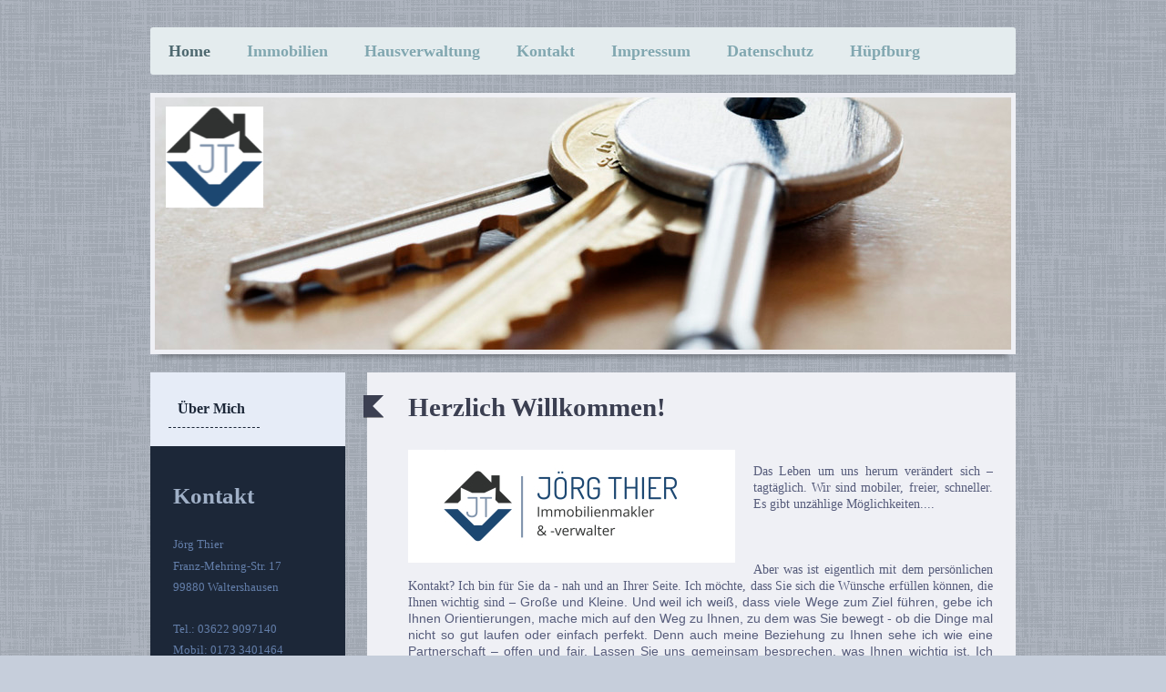

--- FILE ---
content_type: text/html; charset=UTF-8
request_url: https://www.makler-joerg-thier.eu/
body_size: 8942
content:
<!DOCTYPE html>
<html lang="de"  ><head prefix="og: http://ogp.me/ns# fb: http://ogp.me/ns/fb# business: http://ogp.me/ns/business#">
    <meta http-equiv="Content-Type" content="text/html; charset=utf-8"/>
    <meta name="generator" content="IONOS MyWebsite"/>
        
    <link rel="dns-prefetch" href="//cdn.website-start.de/"/>
    <link rel="dns-prefetch" href="//102.mod.mywebsite-editor.com"/>
    <link rel="dns-prefetch" href="https://102.sb.mywebsite-editor.com/"/>
    <link rel="shortcut icon" href="https://www.makler-joerg-thier.eu/s/misc/favicon.png?1444206696"/>
        <title>Immobilienmakler &amp; -verwalter Jörg Thier - Home</title>
    <style type="text/css">@media screen and (max-device-width: 1024px) {.diyw a.switchViewWeb {display: inline !important;}}</style>
    <style type="text/css">@media screen and (min-device-width: 1024px) {
            .mediumScreenDisabled { display:block }
            .smallScreenDisabled { display:block }
        }
        @media screen and (max-device-width: 1024px) { .mediumScreenDisabled { display:none } }
        @media screen and (max-device-width: 568px) { .smallScreenDisabled { display:none } }
                @media screen and (min-width: 1024px) {
            .mobilepreview .mediumScreenDisabled { display:block }
            .mobilepreview .smallScreenDisabled { display:block }
        }
        @media screen and (max-width: 1024px) { .mobilepreview .mediumScreenDisabled { display:none } }
        @media screen and (max-width: 568px) { .mobilepreview .smallScreenDisabled { display:none } }</style>
    <meta name="viewport" content="width=device-width, initial-scale=1, maximum-scale=1, minimal-ui"/>

<meta name="format-detection" content="telephone=no"/>
        <meta name="keywords" content="Impressum"/>
            <meta name="description" content="Home"/>
            <meta name="robots" content="index,follow"/>
        <link href="//cdn.website-start.de/templates/2052/style.css?1763478093678" rel="stylesheet" type="text/css"/>
    <link href="https://www.makler-joerg-thier.eu/s/style/theming.css?1701760780" rel="stylesheet" type="text/css"/>
    <link href="//cdn.website-start.de/app/cdn/min/group/web.css?1763478093678" rel="stylesheet" type="text/css"/>
<link href="//cdn.website-start.de/app/cdn/min/moduleserver/css/de_DE/common,shoppingbasket?1763478093678" rel="stylesheet" type="text/css"/>
    <link href="//cdn.website-start.de/app/cdn/min/group/mobilenavigation.css?1763478093678" rel="stylesheet" type="text/css"/>
    <link href="https://102.sb.mywebsite-editor.com/app/logstate2-css.php?site=20886949&amp;t=1769544718" rel="stylesheet" type="text/css"/>

<script type="text/javascript">
    /* <![CDATA[ */
var stagingMode = '';
    /* ]]> */
</script>
<script src="https://102.sb.mywebsite-editor.com/app/logstate-js.php?site=20886949&amp;t=1769544718"></script>

    <link href="//cdn.website-start.de/templates/2052/print.css?1763478093678" rel="stylesheet" media="print" type="text/css"/>
    <script type="text/javascript">
    /* <![CDATA[ */
    var systemurl = 'https://102.sb.mywebsite-editor.com/';
    var webPath = '/';
    var proxyName = '';
    var webServerName = 'www.makler-joerg-thier.eu';
    var sslServerUrl = 'https://www.makler-joerg-thier.eu';
    var nonSslServerUrl = 'http://www.makler-joerg-thier.eu';
    var webserverProtocol = 'http://';
    var nghScriptsUrlPrefix = '//102.mod.mywebsite-editor.com';
    var sessionNamespace = 'DIY_SB';
    var jimdoData = {
        cdnUrl:  '//cdn.website-start.de/',
        messages: {
            lightBox: {
    image : 'Bild',
    of: 'von'
}

        },
        isTrial: 0,
        pageId: 924336898    };
    var script_basisID = "20886949";

    diy = window.diy || {};
    diy.web = diy.web || {};

        diy.web.jsBaseUrl = "//cdn.website-start.de/s/build/";

    diy.context = diy.context || {};
    diy.context.type = diy.context.type || 'web';
    /* ]]> */
</script>

<script type="text/javascript" src="//cdn.website-start.de/app/cdn/min/group/web.js?1763478093678" crossorigin="anonymous"></script><script type="text/javascript" src="//cdn.website-start.de/s/build/web.bundle.js?1763478093678" crossorigin="anonymous"></script><script type="text/javascript" src="//cdn.website-start.de/app/cdn/min/group/mobilenavigation.js?1763478093678" crossorigin="anonymous"></script><script src="//cdn.website-start.de/app/cdn/min/moduleserver/js/de_DE/common,shoppingbasket?1763478093678"></script>
<script type="text/javascript" src="https://cdn.website-start.de/proxy/apps/ie7nah/resource/dependencies/"></script><script type="text/javascript">
                    if (typeof require !== 'undefined') {
                        require.config({
                            waitSeconds : 10,
                            baseUrl : 'https://cdn.website-start.de/proxy/apps/ie7nah/js/'
                        });
                    }
                </script><script type="text/javascript" src="//cdn.website-start.de/app/cdn/min/group/pfcsupport.js?1763478093678" crossorigin="anonymous"></script>    <meta property="og:type" content="business.business"/>
    <meta property="og:url" content="https://www.makler-joerg-thier.eu/"/>
    <meta property="og:title" content="Immobilienmakler &amp; -verwalter Jörg Thier - Home"/>
            <meta property="og:description" content="Home"/>
                <meta property="og:image" content="https://www.makler-joerg-thier.eu/s/misc/logo.jpg?t=1766056155"/>
        <meta property="business:contact_data:country_name" content="Deutschland"/>
    <meta property="business:contact_data:street_address" content="Oberes Waldtor 9"/>
    <meta property="business:contact_data:locality" content="Waltershausen"/>
    <meta property="business:contact_data:region" content="300"/>
    <meta property="business:contact_data:email" content="info@makler-joerg-thier.eu"/>
    <meta property="business:contact_data:postal_code" content="99880"/>
    <meta property="business:contact_data:phone_number" content=" +49 173 3401464"/>
    
    
<link href="//cdn.website-start.de/sections/_res/public/common.css" rel="stylesheet" type="text/css"/><link href="//cdn.website-start.de/sections/highlights-1/public/style.css" rel="stylesheet" type="text/css"/><meta property="business:hours:day" content="MONDAY"/><meta property="business:hours:start" content="09:00"/><meta property="business:hours:end" content="18:00"/><meta property="business:hours:day" content="TUESDAY"/><meta property="business:hours:start" content="09:00"/><meta property="business:hours:end" content="18:00"/><meta property="business:hours:day" content="WEDNESDAY"/><meta property="business:hours:start" content="09:00"/><meta property="business:hours:end" content="18:00"/><meta property="business:hours:day" content="THURSDAY"/><meta property="business:hours:start" content="09:00"/><meta property="business:hours:end" content="18:00"/><meta property="business:hours:day" content="FRIDAY"/><meta property="business:hours:start" content="09:00"/><meta property="business:hours:end" content="16:00"/></head>


<body class="body   startpage cc-pagemode-default diyfeSidebarLeft diy-market-de_DE" data-pageid="924336898" id="page-924336898">
    
    <div class="diyw">
        <div class="diyweb">
	<div class="diyfeMobileNav">
		
<nav id="diyfeMobileNav" class="diyfeCA diyfeCA2" role="navigation">
    <a title="Navigation aufklappen/zuklappen">Navigation aufklappen/zuklappen</a>
    <ul class="mainNav1"><li class="current hasSubNavigation"><a data-page-id="924336898" href="https://www.makler-joerg-thier.eu/" class="current level_1"><span>Home</span></a><span class="diyfeDropDownSubOpener">&nbsp;</span><div class="diyfeDropDownSubList diyfeCA diyfeCA3"><ul class="mainNav2"><li class=" hasSubNavigation"><a data-page-id="924337223" href="https://www.makler-joerg-thier.eu/home/über-mich/" class=" level_2"><span>Über Mich</span></a></li></ul></div></li><li class=" hasSubNavigation"><a data-page-id="924336895" href="https://www.makler-joerg-thier.eu/immobilien/" class=" level_1"><span>Immobilien</span></a><span class="diyfeDropDownSubOpener">&nbsp;</span><div class="diyfeDropDownSubList diyfeCA diyfeCA3"><ul class="mainNav2"><li class=" hasSubNavigation"><a data-page-id="924665667" href="https://www.makler-joerg-thier.eu/immobilien/referenzen/" class=" level_2"><span>Referenzen</span></a></li></ul></div></li><li class=" hasSubNavigation"><a data-page-id="924455875" href="https://www.makler-joerg-thier.eu/hausverwaltung/" class=" level_1"><span>Hausverwaltung</span></a><span class="diyfeDropDownSubOpener">&nbsp;</span><div class="diyfeDropDownSubList diyfeCA diyfeCA3"><ul class="mainNav2"><li class=" hasSubNavigation"><a data-page-id="924677508" href="https://www.makler-joerg-thier.eu/hausverwaltung/zertifizierter-verwalter-ihk/" class=" level_2"><span>Zertifizierter Verwalter (IHK)</span></a></li></ul></div></li><li class=" hasSubNavigation"><a data-page-id="924337228" href="https://www.makler-joerg-thier.eu/kontakt/" class=" level_1"><span>Kontakt</span></a></li><li class=" hasSubNavigation"><a data-page-id="924337246" href="https://www.makler-joerg-thier.eu/impressum/" class=" level_1"><span>Impressum</span></a></li><li class=" hasSubNavigation"><a data-page-id="924609280" href="https://www.makler-joerg-thier.eu/datenschutz/" class=" level_1"><span>Datenschutz</span></a></li><li class=" hasSubNavigation"><a data-page-id="924662647" href="https://www.makler-joerg-thier.eu/hüpfburg/" class=" level_1"><span>Hüpfburg</span></a></li></ul></nav>
	</div>
	<div class="diywebNav diywebNavHorizontal diywebNavMain diywebNav1">
		<div class="diywebLiveArea">
			<div class="diywebMainGutter">

				<div class="diyfeGE diyfeCA diyfeCA2">
					<div class="diywebGutter">
						<div class="webnavigation"><ul id="mainNav1" class="mainNav1"><li class="navTopItemGroup_1"><a data-page-id="924336898" href="https://www.makler-joerg-thier.eu/" class="current level_1"><span>Home</span></a></li><li class="navTopItemGroup_2"><a data-page-id="924336895" href="https://www.makler-joerg-thier.eu/immobilien/" class="level_1"><span>Immobilien</span></a></li><li class="navTopItemGroup_3"><a data-page-id="924455875" href="https://www.makler-joerg-thier.eu/hausverwaltung/" class="level_1"><span>Hausverwaltung</span></a></li><li class="navTopItemGroup_4"><a data-page-id="924337228" href="https://www.makler-joerg-thier.eu/kontakt/" class="level_1"><span>Kontakt</span></a></li><li class="navTopItemGroup_5"><a data-page-id="924337246" href="https://www.makler-joerg-thier.eu/impressum/" class="level_1"><span>Impressum</span></a></li><li class="navTopItemGroup_6"><a data-page-id="924609280" href="https://www.makler-joerg-thier.eu/datenschutz/" class="level_1"><span>Datenschutz</span></a></li><li class="navTopItemGroup_7"><a data-page-id="924662647" href="https://www.makler-joerg-thier.eu/hüpfburg/" class="level_1"><span>Hüpfburg</span></a></li></ul></div>
					</div>
				</div>

			</div>
		</div>
	</div>

	<div class="diywebEmotionHeader">
		<div class="diywebLiveArea">
			<div class="diywebMainGutter">

				<div class="diyfeGE">
					<div class="diywebGutter">
						
<style type="text/css" media="all">
.diyw div#emotion-header {
        max-width: 940px;
        max-height: 277px;
                background: #eeeeee;
    }

.diyw div#emotion-header-title-bg {
    left: 0%;
    top: 20%;
    width: 100%;
    height: 32%;

    background-color: #FFFFFF;
    opacity: 0.50;
    filter: alpha(opacity = 50);
    display: none;}
.diyw img#emotion-header-logo {
    left: 1.28%;
    top: 3.60%;
    background: transparent;
            width: 11.38%;
        height: 40.07%;
            }

.diyw div#emotion-header strong#emotion-header-title {
    left: 5%;
    top: 20%;
    color: #000000;
        font: normal bold 30px/120% Helvetica, 'Helvetica Neue', 'Trebuchet MS', sans-serif;
}

.diyw div#emotion-no-bg-container{
    max-height: 277px;
}

.diyw div#emotion-no-bg-container .emotion-no-bg-height {
    margin-top: 29.47%;
}
</style>
<div id="emotion-header" data-action="loadView" data-params="active" data-imagescount="1">
            <img src="https://www.makler-joerg-thier.eu/s/img/emotionheader.jpg?1633446993.940px.277px" id="emotion-header-img" alt=""/>
            
        <div id="ehSlideshowPlaceholder">
            <div id="ehSlideShow">
                <div class="slide-container">
                                        <div style="background-color: #eeeeee">
                            <img src="https://www.makler-joerg-thier.eu/s/img/emotionheader.jpg?1633446993.940px.277px" alt=""/>
                        </div>
                                    </div>
            </div>
        </div>


        <script type="text/javascript">
        //<![CDATA[
                diy.module.emotionHeader.slideShow.init({ slides: [{"url":"https:\/\/www.makler-joerg-thier.eu\/s\/img\/emotionheader.jpg?1633446993.940px.277px","image_alt":"","bgColor":"#eeeeee"}] });
        //]]>
        </script>

    
                        <a href="https://www.makler-joerg-thier.eu/">
        
                    <img id="emotion-header-logo" src="https://www.makler-joerg-thier.eu/s/misc/logo.jpg?t=1766056156" alt=""/>
        
                    </a>
            
    
            <strong id="emotion-header-title" style="text-align: center"></strong>
                    <div class="notranslate">
                <svg xmlns="http://www.w3.org/2000/svg" version="1.1" id="emotion-header-title-svg" viewBox="0 0 940 277" preserveAspectRatio="xMinYMin meet"><text style="font-family:Helvetica, 'Helvetica Neue', 'Trebuchet MS', sans-serif;font-size:30px;font-style:normal;font-weight:bold;fill:#000000;line-height:1.2em;"><tspan x="50%" style="text-anchor: middle" dy="0.95em"> </tspan></text></svg>
            </div>
            
    
    <script type="text/javascript">
    //<![CDATA[
    (function ($) {
        function enableSvgTitle() {
                        var titleSvg = $('svg#emotion-header-title-svg'),
                titleHtml = $('#emotion-header-title'),
                emoWidthAbs = 940,
                emoHeightAbs = 277,
                offsetParent,
                titlePosition,
                svgBoxWidth,
                svgBoxHeight;

                        if (titleSvg.length && titleHtml.length) {
                offsetParent = titleHtml.offsetParent();
                titlePosition = titleHtml.position();
                svgBoxWidth = titleHtml.width();
                svgBoxHeight = titleHtml.height();

                                titleSvg.get(0).setAttribute('viewBox', '0 0 ' + svgBoxWidth + ' ' + svgBoxHeight);
                titleSvg.css({
                   left: Math.roundTo(100 * titlePosition.left / offsetParent.width(), 3) + '%',
                   top: Math.roundTo(100 * titlePosition.top / offsetParent.height(), 3) + '%',
                   width: Math.roundTo(100 * svgBoxWidth / emoWidthAbs, 3) + '%',
                   height: Math.roundTo(100 * svgBoxHeight / emoHeightAbs, 3) + '%'
                });

                titleHtml.css('visibility','hidden');
                titleSvg.css('visibility','visible');
            }
        }

        
            var posFunc = function($, overrideSize) {
                var elems = [], containerWidth, containerHeight;
                                    elems.push({
                        selector: '#emotion-header-title',
                        overrideSize: true,
                        horPos: 20.9,
                        vertPos: 7.56                    });
                    lastTitleWidth = $('#emotion-header-title').width();
                                                elems.push({
                    selector: '#emotion-header-title-bg',
                    horPos: 0,
                    vertPos: 8.16                });
                                
                containerWidth = parseInt('940');
                containerHeight = parseInt('277');

                for (var i = 0; i < elems.length; ++i) {
                    var el = elems[i],
                        $el = $(el.selector),
                        pos = {
                            left: el.horPos,
                            top: el.vertPos
                        };
                    if (!$el.length) continue;
                    var anchorPos = $el.anchorPosition();
                    anchorPos.$container = $('#emotion-header');

                    if (overrideSize === true || el.overrideSize === true) {
                        anchorPos.setContainerSize(containerWidth, containerHeight);
                    } else {
                        anchorPos.setContainerSize(null, null);
                    }

                    var pxPos = anchorPos.fromAnchorPosition(pos),
                        pcPos = anchorPos.toPercentPosition(pxPos);

                    var elPos = {};
                    if (!isNaN(parseFloat(pcPos.top)) && isFinite(pcPos.top)) {
                        elPos.top = pcPos.top + '%';
                    }
                    if (!isNaN(parseFloat(pcPos.left)) && isFinite(pcPos.left)) {
                        elPos.left = pcPos.left + '%';
                    }
                    $el.css(elPos);
                }

                // switch to svg title
                enableSvgTitle();
            };

                        var $emotionImg = jQuery('#emotion-header-img');
            if ($emotionImg.length > 0) {
                // first position the element based on stored size
                posFunc(jQuery, true);

                // trigger reposition using the real size when the element is loaded
                var ehLoadEvTriggered = false;
                $emotionImg.one('load', function(){
                    posFunc(jQuery);
                    ehLoadEvTriggered = true;
                                        diy.module.emotionHeader.slideShow.start();
                                    }).each(function() {
                                        if(this.complete || typeof this.complete === 'undefined') {
                        jQuery(this).load();
                    }
                });

                                noLoadTriggeredTimeoutId = setTimeout(function() {
                    if (!ehLoadEvTriggered) {
                        posFunc(jQuery);
                    }
                    window.clearTimeout(noLoadTriggeredTimeoutId)
                }, 5000);//after 5 seconds
            } else {
                jQuery(function(){
                    posFunc(jQuery);
                });
            }

                        if (jQuery.isBrowser && jQuery.isBrowser.ie8) {
                var longTitleRepositionCalls = 0;
                longTitleRepositionInterval = setInterval(function() {
                    if (lastTitleWidth > 0 && lastTitleWidth != jQuery('#emotion-header-title').width()) {
                        posFunc(jQuery);
                    }
                    longTitleRepositionCalls++;
                    // try this for 5 seconds
                    if (longTitleRepositionCalls === 5) {
                        window.clearInterval(longTitleRepositionInterval);
                    }
                }, 1000);//each 1 second
            }

            }(jQuery));
    //]]>
    </script>

    </div>

					</div>
				</div>

			</div>
		</div>
	</div>

	<div class="diywebContent">
		<div class="diywebLiveArea">
			<div class="diywebMainGutter">

				<div class="diyfeGridGroup diyfeCA diyfeCA1">

					<div class="diywebMain diyfeGE">
						<div class="diywebGutter">
							
        <div id="content_area">
        	<div id="content_start"></div>
        	
        
        <div id="matrix_1026471095" class="sortable-matrix" data-matrixId="1026471095"><div class="n module-type-header diyfeLiveArea "> <h1><span class="diyfeDecoration">Herzlich Willkommen!</span></h1> </div><div class="n module-type-textWithImage diyfeLiveArea "> 
<div class="clearover " id="textWithImage-5798889803">
<div class="align-container imgleft imgblock" style="max-width: 100%; width: 359px;">
    <a class="imagewrapper" href="https://www.makler-joerg-thier.eu/s/cc_images/teaserbox_2493462212.jpg?t=1633426861" rel="lightbox[5798889803]">
        <img src="https://www.makler-joerg-thier.eu/s/cc_images/cache_2493462212.jpg?t=1633426861" id="image_5798889803" alt="" style="width:100%"/>
    </a>


</div> 
<div class="textwrapper">
<p> </p>
<p style="text-align: justify;"><span style="font-size: 10.5pt; line-height: 115%; font-family: 'Verdana','sans-serif';">Das Leben um uns herum verändert sich – tagtäglich. Wir sind mobiler, freier,
schneller. Es gibt unzählige Möglichkeiten....</span></p>
<p> </p>
<p> </p>
<p> </p>
<p style="text-align: justify;"><span style="font-size: 10.5pt; line-height: 115%; font-family: 'Verdana','sans-serif';">Aber was ist eigentlich mit dem persönlichen Kontakt? Ich bin für Sie da - nah
und an Ihrer Seite. Ich möchte, dass Sie sich die Wünsche erfüllen können, die Ihnen wichtig sind – </span><span style="font-family: Verdana, sans-serif; font-size: 10.5pt;">Große und Kleine.
Und weil ich weiß, dass viele Wege zum Ziel führen, gebe ich Ihnen Orientierungen, mache mich auf den Weg zu Ihnen, zu dem was Sie bewegt - ob die Dinge mal nicht so gut laufen oder einfach perfekt.
Denn auch meine Beziehung zu Ihnen sehe ich wie eine Partnerschaft – offen und fair. Lassen Sie uns gemeinsam besprechen, was Ihnen wichtig ist. Ich freue mich auf Sie!</span></p>
</div>
</div> 
<script type="text/javascript">
    //<![CDATA[
    jQuery(document).ready(function($){
        var $target = $('#textWithImage-5798889803');

        if ($.fn.swipebox && Modernizr.touch) {
            $target
                .find('a[rel*="lightbox"]')
                .addClass('swipebox')
                .swipebox();
        } else {
            $target.tinyLightbox({
                item: 'a[rel*="lightbox"]',
                cycle: false,
                hideNavigation: true
            });
        }
    });
    //]]>
</script>
 </div><div class="n module-type-hr diyfeLiveArea "> <div style="padding: 0px 0px">
    <div class="hr"></div>
</div>
 </div><div class="n module-type-matrix diyfeLiveArea "> 

<div class="diyfeModGridGroup diyfeModGrid3 diyfeModGridStyleTeaser">
            <div class="diyfeModGridElement diyfeModGridCol33">
            <div class="diyfeModGridContent">
                <div id="matrix_1027258273" class="sortable-matrix-child" data-matrixId="1027258273"><div class="n module-type-spacer diyfeLiveArea "> <div class="the-spacer id5816760014" style="height: 31px;">
</div>
 </div><div class="n module-type-imageSubtitle diyfeLiveArea "> <div class="clearover imageSubtitle imageFitWidth" id="imageSubtitle-5816759373">
    <div class="align-container align-left" style="max-width: 900px">
        <a class="imagewrapper" href="https://www.makler-joerg-thier.eu/immobilien/">
            <img id="image_2493465322" src="https://www.makler-joerg-thier.eu/s/cc_images/cache_2493465322.jpg?t=1633444970" alt="" style="max-width: 900px; height:auto"/>
        </a>

        
    </div>

</div>

<script type="text/javascript">
//<![CDATA[
jQuery(function($) {
    var $target = $('#imageSubtitle-5816759373');

    if ($.fn.swipebox && Modernizr.touch) {
        $target
            .find('a[rel*="lightbox"]')
            .addClass('swipebox')
            .swipebox();
    } else {
        $target.tinyLightbox({
            item: 'a[rel*="lightbox"]',
            cycle: false,
            hideNavigation: true
        });
    }
});
//]]>
</script>
 </div><div class="n module-type-spacer diyfeLiveArea "> <div class="the-spacer id5816760009" style="height: 30px;">
</div>
 </div><div class="n module-type-button diyfeLiveArea "> <div class="module-button-container" style="text-align:center;width:100%">
    <a href="https://www.makler-joerg-thier.eu/immobilien/" class="diyfeLinkAsButton">Immobilien</a></div>
 </div><div class="n module-type-text diyfeLiveArea "> <p style="color:rgb(0, 0, 0);text-align:center;"> </p>
<p style="color:rgb(0, 0, 0);text-align:center;"><em><span style="color:#353535;"><span style="padding:0px;">Verkaufen</span></span></em></p>
<p style="text-align: center;"><em><font color="#353535">&amp;</font></em></p>
<p style="color:rgb(0, 0, 0);text-align:center;"><em><span style="color:#353535;"><span style="padding:0px;">Vermieten</span></span></em></p>
<p style="color:rgb(0, 0, 0);text-align:center;"> </p>
<p style="color:rgb(0, 0, 0);text-align:center;"><strong><span style="color:#353535;"><span style="padding:0px;">Ihr regionaler Immobilienmakler</span></span></strong></p>
<p style="color:rgb(0, 0, 0);text-align:center;"> </p> </div></div>            </div>
        </div>
            <div class="diyfeModGridElement diyfeModGridCol33">
            <div class="diyfeModGridContent">
                <div id="matrix_1027258274" class="sortable-matrix-child" data-matrixId="1027258274"><div class="n module-type-spacer diyfeLiveArea "> <div class="the-spacer id5816760010" style="height: 30px;">
</div>
 </div><div class="n module-type-imageSubtitle diyfeLiveArea "> <div class="clearover imageSubtitle imageFitWidth" id="imageSubtitle-5816759377">
    <div class="align-container align-left" style="max-width: 900px">
        <a class="imagewrapper" href="https://www.makler-joerg-thier.eu/hüpfburg/">
            <img id="image_2493464700" src="https://www.makler-joerg-thier.eu/s/cc_images/cache_2493464700.jpg?t=1633433530" alt="" style="max-width: 900px; height:auto"/>
        </a>

        
    </div>

</div>

<script type="text/javascript">
//<![CDATA[
jQuery(function($) {
    var $target = $('#imageSubtitle-5816759377');

    if ($.fn.swipebox && Modernizr.touch) {
        $target
            .find('a[rel*="lightbox"]')
            .addClass('swipebox')
            .swipebox();
    } else {
        $target.tinyLightbox({
            item: 'a[rel*="lightbox"]',
            cycle: false,
            hideNavigation: true
        });
    }
});
//]]>
</script>
 </div><div class="n module-type-spacer diyfeLiveArea "> <div class="the-spacer id5816760019" style="height: 30px;">
</div>
 </div><div class="n module-type-button diyfeLiveArea "> <div class="module-button-container" style="text-align:center;width:100%">
    <a href="https://www.makler-joerg-thier.eu/hüpfburg/" class="diyfeLinkAsButton">Hüpfburg</a></div>
 </div><div class="n module-type-text diyfeLiveArea "> <p style="color:rgb(0, 0, 0);text-align:center;"> </p>
<p style="text-align: center;"> </p>
<p style="text-align: center;"><em><span style="color:#353535;"><span style="padding:0px;">zum Verl</span>eih</span></em></p>
<p style="text-align: center;"> </p>
<p style="text-align: center;"> </p>
<p style="text-align: center;"><strong><span style="color:#353535;">Ihre Veranstaltung</span></strong></p>
<p style="color:rgb(0, 0, 0);text-align:center;"> </p>
<p style="color:rgb(0, 0, 0);text-align:center;"> </p> </div></div>            </div>
        </div>
            <div class="diyfeModGridElement diyfeModGridCol33">
            <div class="diyfeModGridContent">
                <div id="matrix_1027258275" class="sortable-matrix-child" data-matrixId="1027258275"><div class="n module-type-spacer diyfeLiveArea "> <div class="the-spacer id5816760012" style="height: 30px;">
</div>
 </div><div class="n module-type-imageSubtitle diyfeLiveArea "> <div class="clearover imageSubtitle imageFitWidth" id="imageSubtitle-5816759381">
    <div class="align-container align-left" style="max-width: 900px">
        <a class="imagewrapper" href="https://www.makler-joerg-thier.eu/hausverwaltung/">
            <img id="image_2493464701" src="https://www.makler-joerg-thier.eu/s/cc_images/cache_2493464701.jpg?t=1633443708" alt="" style="max-width: 900px; height:auto"/>
        </a>

        
    </div>

</div>

<script type="text/javascript">
//<![CDATA[
jQuery(function($) {
    var $target = $('#imageSubtitle-5816759381');

    if ($.fn.swipebox && Modernizr.touch) {
        $target
            .find('a[rel*="lightbox"]')
            .addClass('swipebox')
            .swipebox();
    } else {
        $target.tinyLightbox({
            item: 'a[rel*="lightbox"]',
            cycle: false,
            hideNavigation: true
        });
    }
});
//]]>
</script>
 </div><div class="n module-type-spacer diyfeLiveArea "> <div class="the-spacer id5816760023" style="height: 30px;">
</div>
 </div><div class="n module-type-button diyfeLiveArea "> <div class="module-button-container" style="text-align:center;width:100%">
    <a href="https://www.makler-joerg-thier.eu/hausverwaltung/" class="diyfeLinkAsButton">Hausverwaltung</a></div>
 </div><div class="n module-type-text diyfeLiveArea "> <p style="color:rgb(0, 0, 0);text-align:center;"> </p>
<p style="color:rgb(0, 0, 0);text-align:center;"><em><span style="color:#353535;">WEG-, Miet-</span></em></p>
<p style="color:rgb(0, 0, 0);text-align:center;"><em><span style="color:#353535;">&amp;</span></em></p>
<p style="color:rgb(0, 0, 0);text-align:center;"><em><span style="color:#353535;">Hausverwaltung</span></em></p>
<p style="color:rgb(0, 0, 0);text-align:center;"> </p>
<p style="color:rgb(0, 0, 0);text-align:center;"><strong><span style="color:#353535;">Ihr regionaler Hausverwalter</span></strong></p>
<p style="color:rgb(0, 0, 0);text-align:center;"> </p> </div></div>            </div>
        </div>
        <div style="clear: both;"></div>
</div>
 </div><div class="n module-type-hr diyfeLiveArea "> <div style="padding: 0px 0px">
    <div class="hr"></div>
</div>
 </div><div class="n module-type-section section-base-highlights-1 section-layout-columns section-layout-cls-has-columns section-layout-cls-columns section-fullwidth-no section-style-preset-3 ">         <div id="s3cb0b7bd5da1691bda0e8a1a8b86fb71" class="section-wrapper section-has-no-background section-has-loop-background section-cls-v-spaced section-cls-adjust-for-loop-shadow ">
                    <div class="section-bg-element-container" id="section_bg_element_5816760082">
            <div class="section-bg-element-inner "></div>
            
        </div>
        
            <div class="section-content section-bg-no-contrast diyfeLiveArea">
                <div class="n module-type-sectionContainer module-alias-content section-has-no-background">             <div class="section-wrapper ">
                        <div class="section-bg-element-container" id="section_bg_element_5816760085">
            <div class="section-bg-element-inner "></div>
            
        </div>
        
                <div class="section-content section-bg-no-contrast">
                    <div class="section-extras-element"></div>
                    <div class="section-group section-group-loopContainer section-cls-card section-cls-display-columns loop-same-size section-cls-b-3 section-cls-c-3 section-cls-even-distribution">
            <div class="n module-type-sectionContainer module-alias-loop loop-same-size section-row-1 section-pos-n1 section-no-1 section-rc3 section-pos-odd section-pos-first section-lb3 section-has-background section-has-background-color section-cls-card section-cls-display-columns">             <div class="section-wrapper ">
                        <div class="section-bg-element-container" id="section_bg_element_5816760086">
            <div class="section-bg-element-inner " style=" background-color: rgba(255,255,255,1);"></div>
            
        </div>
        
                <div class="section-content section-bg-black-contrast">
                    <div class="section-extras-element"></div>
                    <div class="section-group section-group-c1 section-cls-cover">
            <div class="n module-type-imageSubtitle module-alias-loopImage "> <div class="clearover imageSubtitle imageFitWidth" id="imageSubtitle-5816760087">
    <div class="align-container " style="">
        <a class="imagewrapper" href="https://www.makler-joerg-thier.eu/s/cc_images/teaserbox_2493465446.png?t=1633445820" rel="lightbox[5816760087]">
            <img id="image_2493465446" src="https://www.makler-joerg-thier.eu/s/cc_images/cache_2493465446.png?t=1633445820" alt="" style="; height:auto"/>
        </a>

        
    </div>

</div>

<script type="text/javascript">
//<![CDATA[
jQuery(function($) {
    var $target = $('#imageSubtitle-5816760087');

    if ($.fn.swipebox && Modernizr.touch) {
        $target
            .find('a[rel*="lightbox"]')
            .addClass('swipebox')
            .swipebox();
    } else {
        $target.tinyLightbox({
            item: 'a[rel*="lightbox"]',
            cycle: false,
            hideNavigation: true
        });
    }
});
//]]>
</script>
 </div>
        </div>
                </div>
            </div> </div><div class="n module-type-sectionContainer module-alias-loop loop-same-size section-row-1 section-pos-n2 section-no-2 section-rc3 section-pos-even section-lb3 section-has-background section-has-background-color section-cls-card section-cls-display-columns">             <div class="section-wrapper ">
                        <div class="section-bg-element-container" id="section_bg_element_5816760092">
            <div class="section-bg-element-inner " style=" background-color: rgba(255,255,255,1);"></div>
            
        </div>
        
                <div class="section-content section-bg-black-contrast">
                    <div class="section-extras-element"></div>
                    <div class="section-group section-group-c1 section-cls-cover">
            <div class="n module-type-imageSubtitle module-alias-loopImage "> <div class="clearover imageSubtitle imageFitWidth" id="imageSubtitle-5816760093">
    <div class="align-container " style="">
        <a class="imagewrapper" href="https://www.makler-joerg-thier.eu/s/cc_images/teaserbox_2493465447.png?t=1718090612" rel="lightbox[5816760093]">
            <img id="image_2493465447" src="https://www.makler-joerg-thier.eu/s/cc_images/cache_2493465447.png?t=1718090612" alt="" style="; height:auto"/>
        </a>

        
    </div>

</div>

<script type="text/javascript">
//<![CDATA[
jQuery(function($) {
    var $target = $('#imageSubtitle-5816760093');

    if ($.fn.swipebox && Modernizr.touch) {
        $target
            .find('a[rel*="lightbox"]')
            .addClass('swipebox')
            .swipebox();
    } else {
        $target.tinyLightbox({
            item: 'a[rel*="lightbox"]',
            cycle: false,
            hideNavigation: true
        });
    }
});
//]]>
</script>
 </div>
        </div>
                </div>
            </div> </div><div class="n module-type-sectionContainer module-alias-loop loop-same-size section-row-1 section-pos-n3 section-no-3 section-rc3 section-pos-odd section-pos-m3 section-pos-last section-lb3 section-has-background section-has-background-color section-cls-card section-cls-display-columns">             <div class="section-wrapper ">
                        <div class="section-bg-element-container" id="section_bg_element_5816760098">
            <div class="section-bg-element-inner " style=" background-color: rgba(255,255,255,1);"></div>
            
        </div>
        
                <div class="section-content section-bg-black-contrast">
                    <div class="section-extras-element"></div>
                    <div class="section-group section-group-c1 section-cls-cover">
            <div class="n module-type-imageSubtitle module-alias-loopImage "> <div class="clearover imageSubtitle imageFitWidth" id="imageSubtitle-5816760099">
    <div class="align-container " style="">
        <a class="imagewrapper" href="https://www.makler-joerg-thier.eu/s/cc_images/teaserbox_2493465448.png?t=1633445600" rel="lightbox[5816760099]">
            <img id="image_2493465448" src="https://www.makler-joerg-thier.eu/s/cc_images/cache_2493465448.png?t=1633445600" alt="" style="; height:auto"/>
        </a>

        
    </div>

</div>

<script type="text/javascript">
//<![CDATA[
jQuery(function($) {
    var $target = $('#imageSubtitle-5816760099');

    if ($.fn.swipebox && Modernizr.touch) {
        $target
            .find('a[rel*="lightbox"]')
            .addClass('swipebox')
            .swipebox();
    } else {
        $target.tinyLightbox({
            item: 'a[rel*="lightbox"]',
            cycle: false,
            hideNavigation: true
        });
    }
});
//]]>
</script>
 </div>
        </div>
                </div>
            </div> </div>
        </div>
                </div>
            </div> </div>
            </div>
        </div> </div><div class="n module-type-text diyfeLiveArea "> <p style="text-align: center;"><span style="font-size:20px;"><strong><span style="background-color:#eff0f5;"><span style="font-family:verdana,sans-serif;">Jörg Thier</span></span></strong></span></p> </div></div>
        
        
        </div>
						</div>
					</div>

					<div class="diywebSecondary diyfeCA diyfeCA3 diyfeGE">
						<div class="diywebNav diywebNav23">
							<div class="diywebGutter">
								<div class="webnavigation"><ul id="mainNav2" class="mainNav2"><li class="navTopItemGroup_0"><a data-page-id="924337223" href="https://www.makler-joerg-thier.eu/home/über-mich/" class="level_2"><span>Über Mich</span></a></li></ul></div>
							</div>
						</div>
						<div class="diywebSidebar">
							<div class="diywebGutter">
								<div id="matrix_1026471091" class="sortable-matrix" data-matrixId="1026471091"><div class="n module-type-header diyfeLiveArea "> <h1><span class="diyfeDecoration">Kontakt</span></h1> </div><div class="n module-type-text diyfeLiveArea "> <p><span style="line-height: 1.6;">Jörg Thier</span></p>
<p>Franz-Mehring-Str. 17</p>
<p>99880 Waltershausen</p> </div><div class="n module-type-text diyfeLiveArea "> <p>Tel.: 03622 9097140</p>
<p><span style="line-height: 1.6;">Mobil: 0173 3401464</span></p>
<p><span style="line-height: 1.6;">Email:</span></p>
<p>info@makler-joerg-thier.eu</p> </div><div class="n module-type-hr diyfeLiveArea "> <div style="padding: 0px 0px">
    <div class="hr"></div>
</div>
 </div><div class="n module-type-text diyfeLiveArea "> <p><a href="https://www.makler-joerg-thier.eu/datenschutz/" target="_self"><span style="color:#E6ECF7;"><span style="font-size:20px;"><strong>DATENSCHUTZ</strong></span></span></a></p> </div><div class="n module-type-hr diyfeLiveArea "> <div style="padding: 0px 0px">
    <div class="hr"></div>
</div>
 </div><div class="n module-type-text diyfeLiveArea "> <h2>Terminabsprache</h2> </div><div class="n module-type-text diyfeLiveArea "> <p>Ganz individuell nach Ihren Wünschen und Bedürfnissen.</p>
<p>Rufen Sie mich einfach an oder kontaktieren mich per Email.</p> </div><div class="n module-type-hr diyfeLiveArea "> <div style="padding: 0px 0px">
    <div class="hr"></div>
</div>
 </div><div class="n module-type-imageSubtitle diyfeLiveArea "> <div class="clearover imageSubtitle imageFitWidth" id="imageSubtitle-5809382707">
    <div class="align-container align-left" style="max-width: 164px">
        <a class="imagewrapper" href="https://www.makler-joerg-thier.eu/s/cc_images/teaserbox_2477539019.png?t=1633444923" rel="lightbox[5809382707]">
            <img id="image_2477539019" src="https://www.makler-joerg-thier.eu/s/cc_images/cache_2477539019.png?t=1633444923" alt="" style="max-width: 164px; height:auto"/>
        </a>

        
    </div>

</div>

<script type="text/javascript">
//<![CDATA[
jQuery(function($) {
    var $target = $('#imageSubtitle-5809382707');

    if ($.fn.swipebox && Modernizr.touch) {
        $target
            .find('a[rel*="lightbox"]')
            .addClass('swipebox')
            .swipebox();
    } else {
        $target.tinyLightbox({
            item: 'a[rel*="lightbox"]',
            cycle: false,
            hideNavigation: true
        });
    }
});
//]]>
</script>
 </div></div>
							</div>
						</div><!-- .diywebSidebar -->
					</div><!-- .diywebSecondary -->

				</div><!-- .diyfeGridGroup -->

			</div><!-- .diywebMainGutter -->
		</div>
	</div><!-- .diywebContent -->

	<div class="diywebFooter">
		<div class="diywebLiveArea">
			<div class="diywebMainGutter">

				<div class="diyfeGE diyfeCA diyfeCA4 diywebPull">
					<div class="diywebGutter">
						<div id="contentfooter">
    <div class="leftrow">
                        <a rel="nofollow" href="javascript:window.print();">
                    <img class="inline" height="14" width="18" src="//cdn.website-start.de/s/img/cc/printer.gif" alt=""/>
                    Druckversion                </a> <span class="footer-separator">|</span>
                <a href="https://www.makler-joerg-thier.eu/sitemap/">Sitemap</a>
                        <br/> © Immobilienmakler &amp; -verwalter Jörg Thier
            </div>
    <script type="text/javascript">
        window.diy.ux.Captcha.locales = {
            generateNewCode: 'Neuen Code generieren',
            enterCode: 'Bitte geben Sie den Code ein'
        };
        window.diy.ux.Cap2.locales = {
            generateNewCode: 'Neuen Code generieren',
            enterCode: 'Bitte geben Sie den Code ein'
        };
    </script>
    <div class="rightrow">
                    <span class="loggedout">
                <a rel="nofollow" id="login" href="https://login.1and1-editor.com/20886949/www.makler-joerg-thier.eu/de?pageId=924336898">
                    Login                </a>
            </span>
                <p><a class="diyw switchViewWeb" href="javascript:switchView('desktop');">Webansicht</a><a class="diyw switchViewMobile" href="javascript:switchView('mobile');">Mobile-Ansicht</a></p>
                <span class="loggedin">
            <a rel="nofollow" id="logout" href="https://102.sb.mywebsite-editor.com/app/cms/logout.php">Logout</a> <span class="footer-separator">|</span>
            <a rel="nofollow" id="edit" href="https://102.sb.mywebsite-editor.com/app/20886949/924336898/">Seite bearbeiten</a>
        </span>
    </div>
</div>
            <div id="loginbox" class="hidden">
                <script type="text/javascript">
                    /* <![CDATA[ */
                    function forgotpw_popup() {
                        var url = 'https://passwort.1und1.de/xml/request/RequestStart';
                        fenster = window.open(url, "fenster1", "width=600,height=400,status=yes,scrollbars=yes,resizable=yes");
                        // IE8 doesn't return the window reference instantly or at all.
                        // It may appear the call failed and fenster is null
                        if (fenster && fenster.focus) {
                            fenster.focus();
                        }
                    }
                    /* ]]> */
                </script>
                                <img class="logo" src="//cdn.website-start.de/s/img/logo.gif" alt="IONOS" title="IONOS"/>

                <div id="loginboxOuter"></div>
            </div>
        

					</div>
				</div>

			</div>
		</div>
	</div><!-- .diywebFooter -->
</div><!-- .diyweb -->    </div>

            <div id="mobile-infobar-spacer"></div>
<table id="mobile-infobar" class="light"><tbody><tr>
            <td class="mobile-infobar-button mobile-infobar-button-phone" style="width: 50%"><a href="tel: +49 173 3401464" class="mobile-infobar-link">
            <span class="mobile-infobar-icon-box">
                <svg xmlns="http://www.w3.org/2000/svg" class="mobile-infobar-icon" preserveAspectRatio="xMidYMid"><path d="M17.76 14.96c.027.048.036.09.023.126-.204.546-.31 1.133-.846 1.643s-2.728 1.71-4.503 1.165c-.33-.1-.555-.208-.743-.32-.003.016-.003.033-.007.05-2.57-.843-4.992-2.286-7.042-4.328C2.59 11.255 1.143 8.843.297 6.283c.018-.004.036-.005.054-.008-.083-.165-.163-.357-.24-.607-.54-1.767.673-3.956 1.188-4.49.177-.186.363-.32.554-.423.032-.057.084-.104.156-.13L3.643.018c.144-.054.328.023.414.17L6.52 4.405c.086.147.062.342-.056.438l-.94.765c-.01.033-.025.058-.045.074-.328.263-.944.754-1.195 1.19-.105.18-.1.4-.058.514.053.145.123.32.194.493.647 1.148 1.45 2.235 2.433 3.214 1.03 1.024 2.173 1.86 3.388 2.518.16.063.322.13.455.178.115.042.335.05.517-.055.26-.15.54-.427.78-.696.01-.047.03-.09.063-.132l1.1-1.34c.095-.118.29-.143.438-.058l4.218 2.443c.148.086.225.268.172.41l-.223.597z"/></svg>
            </span><br/>
            <span class="mobile-infobar-text">Anrufen</span>
        </a></td>
                <td class="mobile-infobar-button mobile-infobar-button-email" style="width: 50%"><a href="mailto:info@makler-joerg-thier.eu" class="mobile-infobar-link">
            <span class="mobile-infobar-icon-box">
                <svg xmlns="http://www.w3.org/2000/svg" class="mobile-infobar-icon" preserveAspectRatio="xMidYMid"><path d="M13.472 7.327L20 .8v12.89l-6.528-6.363zm-4.735.158L1.252 0h17.47l-7.485 7.485c-.69.69-1.81.69-2.5 0zM0 13.667V.83l6.502 6.5L0 13.668zM1.192 14l6.066-5.912 1.288 1.288c.795.794 2.083.794 2.878 0l1.293-1.293L18.79 14H1.19z"/></svg>
            </span><br/>
            <span class="mobile-infobar-text">E-Mail</span>
        </a></td>
        </tr></tbody></table>

    
    </body>


<!-- rendered at Thu, 18 Dec 2025 12:09:16 +0100 -->
</html>
